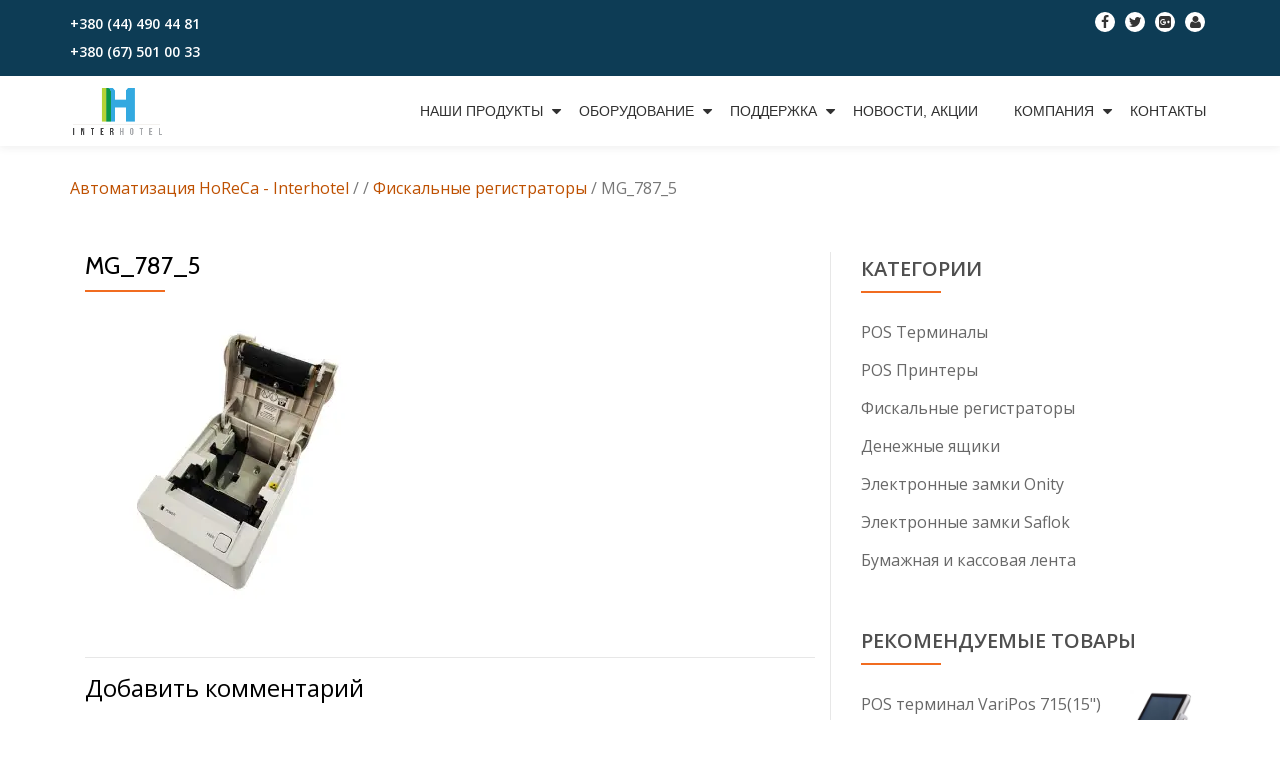

--- FILE ---
content_type: text/plain
request_url: https://www.google-analytics.com/j/collect?v=1&_v=j102&a=397468125&t=pageview&_s=1&dl=https%3A%2F%2Finterhotel.ua%2Ffiskalnyie-registratoryi%2Fmg_787_5%2F&ul=en-us%40posix&dt=MG_787_5%20%E2%80%94%20Interhotel&sr=1280x720&vp=1280x720&_u=YEBAAEABAAAAACAAI~&jid=970685212&gjid=683404557&cid=1364516753.1769652466&tid=UA-121812756-1&_gid=678055647.1769652466&_r=1&_slc=1&gtm=45He61r1h1n81W58PNLDza200&gcd=13l3l3l3l1l1&dma=0&tag_exp=103116026~103200004~104527907~104528500~104684208~104684211~115938465~115938468~116185181~116185182~116988316~117041588~117223560&z=1871374649
body_size: -450
content:
2,cG-LSDY0Q85T2